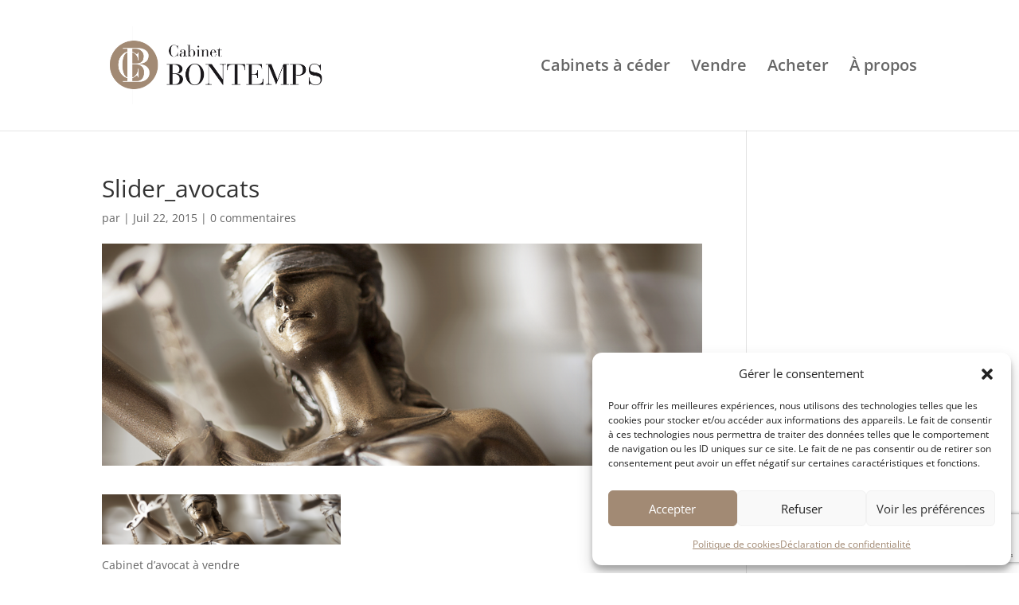

--- FILE ---
content_type: text/html; charset=utf-8
request_url: https://www.google.com/recaptcha/api2/anchor?ar=1&k=6LdzaYcUAAAAAPRNsMkbpCktyYZdSz_2JajaHi2n&co=aHR0cHM6Ly9jYWJpbmV0ZGF2b2NhdGF2ZW5kcmUuY29tOjQ0Mw..&hl=en&v=PoyoqOPhxBO7pBk68S4YbpHZ&size=invisible&anchor-ms=20000&execute-ms=30000&cb=y1lyiw25jfxx
body_size: 48664
content:
<!DOCTYPE HTML><html dir="ltr" lang="en"><head><meta http-equiv="Content-Type" content="text/html; charset=UTF-8">
<meta http-equiv="X-UA-Compatible" content="IE=edge">
<title>reCAPTCHA</title>
<style type="text/css">
/* cyrillic-ext */
@font-face {
  font-family: 'Roboto';
  font-style: normal;
  font-weight: 400;
  font-stretch: 100%;
  src: url(//fonts.gstatic.com/s/roboto/v48/KFO7CnqEu92Fr1ME7kSn66aGLdTylUAMa3GUBHMdazTgWw.woff2) format('woff2');
  unicode-range: U+0460-052F, U+1C80-1C8A, U+20B4, U+2DE0-2DFF, U+A640-A69F, U+FE2E-FE2F;
}
/* cyrillic */
@font-face {
  font-family: 'Roboto';
  font-style: normal;
  font-weight: 400;
  font-stretch: 100%;
  src: url(//fonts.gstatic.com/s/roboto/v48/KFO7CnqEu92Fr1ME7kSn66aGLdTylUAMa3iUBHMdazTgWw.woff2) format('woff2');
  unicode-range: U+0301, U+0400-045F, U+0490-0491, U+04B0-04B1, U+2116;
}
/* greek-ext */
@font-face {
  font-family: 'Roboto';
  font-style: normal;
  font-weight: 400;
  font-stretch: 100%;
  src: url(//fonts.gstatic.com/s/roboto/v48/KFO7CnqEu92Fr1ME7kSn66aGLdTylUAMa3CUBHMdazTgWw.woff2) format('woff2');
  unicode-range: U+1F00-1FFF;
}
/* greek */
@font-face {
  font-family: 'Roboto';
  font-style: normal;
  font-weight: 400;
  font-stretch: 100%;
  src: url(//fonts.gstatic.com/s/roboto/v48/KFO7CnqEu92Fr1ME7kSn66aGLdTylUAMa3-UBHMdazTgWw.woff2) format('woff2');
  unicode-range: U+0370-0377, U+037A-037F, U+0384-038A, U+038C, U+038E-03A1, U+03A3-03FF;
}
/* math */
@font-face {
  font-family: 'Roboto';
  font-style: normal;
  font-weight: 400;
  font-stretch: 100%;
  src: url(//fonts.gstatic.com/s/roboto/v48/KFO7CnqEu92Fr1ME7kSn66aGLdTylUAMawCUBHMdazTgWw.woff2) format('woff2');
  unicode-range: U+0302-0303, U+0305, U+0307-0308, U+0310, U+0312, U+0315, U+031A, U+0326-0327, U+032C, U+032F-0330, U+0332-0333, U+0338, U+033A, U+0346, U+034D, U+0391-03A1, U+03A3-03A9, U+03B1-03C9, U+03D1, U+03D5-03D6, U+03F0-03F1, U+03F4-03F5, U+2016-2017, U+2034-2038, U+203C, U+2040, U+2043, U+2047, U+2050, U+2057, U+205F, U+2070-2071, U+2074-208E, U+2090-209C, U+20D0-20DC, U+20E1, U+20E5-20EF, U+2100-2112, U+2114-2115, U+2117-2121, U+2123-214F, U+2190, U+2192, U+2194-21AE, U+21B0-21E5, U+21F1-21F2, U+21F4-2211, U+2213-2214, U+2216-22FF, U+2308-230B, U+2310, U+2319, U+231C-2321, U+2336-237A, U+237C, U+2395, U+239B-23B7, U+23D0, U+23DC-23E1, U+2474-2475, U+25AF, U+25B3, U+25B7, U+25BD, U+25C1, U+25CA, U+25CC, U+25FB, U+266D-266F, U+27C0-27FF, U+2900-2AFF, U+2B0E-2B11, U+2B30-2B4C, U+2BFE, U+3030, U+FF5B, U+FF5D, U+1D400-1D7FF, U+1EE00-1EEFF;
}
/* symbols */
@font-face {
  font-family: 'Roboto';
  font-style: normal;
  font-weight: 400;
  font-stretch: 100%;
  src: url(//fonts.gstatic.com/s/roboto/v48/KFO7CnqEu92Fr1ME7kSn66aGLdTylUAMaxKUBHMdazTgWw.woff2) format('woff2');
  unicode-range: U+0001-000C, U+000E-001F, U+007F-009F, U+20DD-20E0, U+20E2-20E4, U+2150-218F, U+2190, U+2192, U+2194-2199, U+21AF, U+21E6-21F0, U+21F3, U+2218-2219, U+2299, U+22C4-22C6, U+2300-243F, U+2440-244A, U+2460-24FF, U+25A0-27BF, U+2800-28FF, U+2921-2922, U+2981, U+29BF, U+29EB, U+2B00-2BFF, U+4DC0-4DFF, U+FFF9-FFFB, U+10140-1018E, U+10190-1019C, U+101A0, U+101D0-101FD, U+102E0-102FB, U+10E60-10E7E, U+1D2C0-1D2D3, U+1D2E0-1D37F, U+1F000-1F0FF, U+1F100-1F1AD, U+1F1E6-1F1FF, U+1F30D-1F30F, U+1F315, U+1F31C, U+1F31E, U+1F320-1F32C, U+1F336, U+1F378, U+1F37D, U+1F382, U+1F393-1F39F, U+1F3A7-1F3A8, U+1F3AC-1F3AF, U+1F3C2, U+1F3C4-1F3C6, U+1F3CA-1F3CE, U+1F3D4-1F3E0, U+1F3ED, U+1F3F1-1F3F3, U+1F3F5-1F3F7, U+1F408, U+1F415, U+1F41F, U+1F426, U+1F43F, U+1F441-1F442, U+1F444, U+1F446-1F449, U+1F44C-1F44E, U+1F453, U+1F46A, U+1F47D, U+1F4A3, U+1F4B0, U+1F4B3, U+1F4B9, U+1F4BB, U+1F4BF, U+1F4C8-1F4CB, U+1F4D6, U+1F4DA, U+1F4DF, U+1F4E3-1F4E6, U+1F4EA-1F4ED, U+1F4F7, U+1F4F9-1F4FB, U+1F4FD-1F4FE, U+1F503, U+1F507-1F50B, U+1F50D, U+1F512-1F513, U+1F53E-1F54A, U+1F54F-1F5FA, U+1F610, U+1F650-1F67F, U+1F687, U+1F68D, U+1F691, U+1F694, U+1F698, U+1F6AD, U+1F6B2, U+1F6B9-1F6BA, U+1F6BC, U+1F6C6-1F6CF, U+1F6D3-1F6D7, U+1F6E0-1F6EA, U+1F6F0-1F6F3, U+1F6F7-1F6FC, U+1F700-1F7FF, U+1F800-1F80B, U+1F810-1F847, U+1F850-1F859, U+1F860-1F887, U+1F890-1F8AD, U+1F8B0-1F8BB, U+1F8C0-1F8C1, U+1F900-1F90B, U+1F93B, U+1F946, U+1F984, U+1F996, U+1F9E9, U+1FA00-1FA6F, U+1FA70-1FA7C, U+1FA80-1FA89, U+1FA8F-1FAC6, U+1FACE-1FADC, U+1FADF-1FAE9, U+1FAF0-1FAF8, U+1FB00-1FBFF;
}
/* vietnamese */
@font-face {
  font-family: 'Roboto';
  font-style: normal;
  font-weight: 400;
  font-stretch: 100%;
  src: url(//fonts.gstatic.com/s/roboto/v48/KFO7CnqEu92Fr1ME7kSn66aGLdTylUAMa3OUBHMdazTgWw.woff2) format('woff2');
  unicode-range: U+0102-0103, U+0110-0111, U+0128-0129, U+0168-0169, U+01A0-01A1, U+01AF-01B0, U+0300-0301, U+0303-0304, U+0308-0309, U+0323, U+0329, U+1EA0-1EF9, U+20AB;
}
/* latin-ext */
@font-face {
  font-family: 'Roboto';
  font-style: normal;
  font-weight: 400;
  font-stretch: 100%;
  src: url(//fonts.gstatic.com/s/roboto/v48/KFO7CnqEu92Fr1ME7kSn66aGLdTylUAMa3KUBHMdazTgWw.woff2) format('woff2');
  unicode-range: U+0100-02BA, U+02BD-02C5, U+02C7-02CC, U+02CE-02D7, U+02DD-02FF, U+0304, U+0308, U+0329, U+1D00-1DBF, U+1E00-1E9F, U+1EF2-1EFF, U+2020, U+20A0-20AB, U+20AD-20C0, U+2113, U+2C60-2C7F, U+A720-A7FF;
}
/* latin */
@font-face {
  font-family: 'Roboto';
  font-style: normal;
  font-weight: 400;
  font-stretch: 100%;
  src: url(//fonts.gstatic.com/s/roboto/v48/KFO7CnqEu92Fr1ME7kSn66aGLdTylUAMa3yUBHMdazQ.woff2) format('woff2');
  unicode-range: U+0000-00FF, U+0131, U+0152-0153, U+02BB-02BC, U+02C6, U+02DA, U+02DC, U+0304, U+0308, U+0329, U+2000-206F, U+20AC, U+2122, U+2191, U+2193, U+2212, U+2215, U+FEFF, U+FFFD;
}
/* cyrillic-ext */
@font-face {
  font-family: 'Roboto';
  font-style: normal;
  font-weight: 500;
  font-stretch: 100%;
  src: url(//fonts.gstatic.com/s/roboto/v48/KFO7CnqEu92Fr1ME7kSn66aGLdTylUAMa3GUBHMdazTgWw.woff2) format('woff2');
  unicode-range: U+0460-052F, U+1C80-1C8A, U+20B4, U+2DE0-2DFF, U+A640-A69F, U+FE2E-FE2F;
}
/* cyrillic */
@font-face {
  font-family: 'Roboto';
  font-style: normal;
  font-weight: 500;
  font-stretch: 100%;
  src: url(//fonts.gstatic.com/s/roboto/v48/KFO7CnqEu92Fr1ME7kSn66aGLdTylUAMa3iUBHMdazTgWw.woff2) format('woff2');
  unicode-range: U+0301, U+0400-045F, U+0490-0491, U+04B0-04B1, U+2116;
}
/* greek-ext */
@font-face {
  font-family: 'Roboto';
  font-style: normal;
  font-weight: 500;
  font-stretch: 100%;
  src: url(//fonts.gstatic.com/s/roboto/v48/KFO7CnqEu92Fr1ME7kSn66aGLdTylUAMa3CUBHMdazTgWw.woff2) format('woff2');
  unicode-range: U+1F00-1FFF;
}
/* greek */
@font-face {
  font-family: 'Roboto';
  font-style: normal;
  font-weight: 500;
  font-stretch: 100%;
  src: url(//fonts.gstatic.com/s/roboto/v48/KFO7CnqEu92Fr1ME7kSn66aGLdTylUAMa3-UBHMdazTgWw.woff2) format('woff2');
  unicode-range: U+0370-0377, U+037A-037F, U+0384-038A, U+038C, U+038E-03A1, U+03A3-03FF;
}
/* math */
@font-face {
  font-family: 'Roboto';
  font-style: normal;
  font-weight: 500;
  font-stretch: 100%;
  src: url(//fonts.gstatic.com/s/roboto/v48/KFO7CnqEu92Fr1ME7kSn66aGLdTylUAMawCUBHMdazTgWw.woff2) format('woff2');
  unicode-range: U+0302-0303, U+0305, U+0307-0308, U+0310, U+0312, U+0315, U+031A, U+0326-0327, U+032C, U+032F-0330, U+0332-0333, U+0338, U+033A, U+0346, U+034D, U+0391-03A1, U+03A3-03A9, U+03B1-03C9, U+03D1, U+03D5-03D6, U+03F0-03F1, U+03F4-03F5, U+2016-2017, U+2034-2038, U+203C, U+2040, U+2043, U+2047, U+2050, U+2057, U+205F, U+2070-2071, U+2074-208E, U+2090-209C, U+20D0-20DC, U+20E1, U+20E5-20EF, U+2100-2112, U+2114-2115, U+2117-2121, U+2123-214F, U+2190, U+2192, U+2194-21AE, U+21B0-21E5, U+21F1-21F2, U+21F4-2211, U+2213-2214, U+2216-22FF, U+2308-230B, U+2310, U+2319, U+231C-2321, U+2336-237A, U+237C, U+2395, U+239B-23B7, U+23D0, U+23DC-23E1, U+2474-2475, U+25AF, U+25B3, U+25B7, U+25BD, U+25C1, U+25CA, U+25CC, U+25FB, U+266D-266F, U+27C0-27FF, U+2900-2AFF, U+2B0E-2B11, U+2B30-2B4C, U+2BFE, U+3030, U+FF5B, U+FF5D, U+1D400-1D7FF, U+1EE00-1EEFF;
}
/* symbols */
@font-face {
  font-family: 'Roboto';
  font-style: normal;
  font-weight: 500;
  font-stretch: 100%;
  src: url(//fonts.gstatic.com/s/roboto/v48/KFO7CnqEu92Fr1ME7kSn66aGLdTylUAMaxKUBHMdazTgWw.woff2) format('woff2');
  unicode-range: U+0001-000C, U+000E-001F, U+007F-009F, U+20DD-20E0, U+20E2-20E4, U+2150-218F, U+2190, U+2192, U+2194-2199, U+21AF, U+21E6-21F0, U+21F3, U+2218-2219, U+2299, U+22C4-22C6, U+2300-243F, U+2440-244A, U+2460-24FF, U+25A0-27BF, U+2800-28FF, U+2921-2922, U+2981, U+29BF, U+29EB, U+2B00-2BFF, U+4DC0-4DFF, U+FFF9-FFFB, U+10140-1018E, U+10190-1019C, U+101A0, U+101D0-101FD, U+102E0-102FB, U+10E60-10E7E, U+1D2C0-1D2D3, U+1D2E0-1D37F, U+1F000-1F0FF, U+1F100-1F1AD, U+1F1E6-1F1FF, U+1F30D-1F30F, U+1F315, U+1F31C, U+1F31E, U+1F320-1F32C, U+1F336, U+1F378, U+1F37D, U+1F382, U+1F393-1F39F, U+1F3A7-1F3A8, U+1F3AC-1F3AF, U+1F3C2, U+1F3C4-1F3C6, U+1F3CA-1F3CE, U+1F3D4-1F3E0, U+1F3ED, U+1F3F1-1F3F3, U+1F3F5-1F3F7, U+1F408, U+1F415, U+1F41F, U+1F426, U+1F43F, U+1F441-1F442, U+1F444, U+1F446-1F449, U+1F44C-1F44E, U+1F453, U+1F46A, U+1F47D, U+1F4A3, U+1F4B0, U+1F4B3, U+1F4B9, U+1F4BB, U+1F4BF, U+1F4C8-1F4CB, U+1F4D6, U+1F4DA, U+1F4DF, U+1F4E3-1F4E6, U+1F4EA-1F4ED, U+1F4F7, U+1F4F9-1F4FB, U+1F4FD-1F4FE, U+1F503, U+1F507-1F50B, U+1F50D, U+1F512-1F513, U+1F53E-1F54A, U+1F54F-1F5FA, U+1F610, U+1F650-1F67F, U+1F687, U+1F68D, U+1F691, U+1F694, U+1F698, U+1F6AD, U+1F6B2, U+1F6B9-1F6BA, U+1F6BC, U+1F6C6-1F6CF, U+1F6D3-1F6D7, U+1F6E0-1F6EA, U+1F6F0-1F6F3, U+1F6F7-1F6FC, U+1F700-1F7FF, U+1F800-1F80B, U+1F810-1F847, U+1F850-1F859, U+1F860-1F887, U+1F890-1F8AD, U+1F8B0-1F8BB, U+1F8C0-1F8C1, U+1F900-1F90B, U+1F93B, U+1F946, U+1F984, U+1F996, U+1F9E9, U+1FA00-1FA6F, U+1FA70-1FA7C, U+1FA80-1FA89, U+1FA8F-1FAC6, U+1FACE-1FADC, U+1FADF-1FAE9, U+1FAF0-1FAF8, U+1FB00-1FBFF;
}
/* vietnamese */
@font-face {
  font-family: 'Roboto';
  font-style: normal;
  font-weight: 500;
  font-stretch: 100%;
  src: url(//fonts.gstatic.com/s/roboto/v48/KFO7CnqEu92Fr1ME7kSn66aGLdTylUAMa3OUBHMdazTgWw.woff2) format('woff2');
  unicode-range: U+0102-0103, U+0110-0111, U+0128-0129, U+0168-0169, U+01A0-01A1, U+01AF-01B0, U+0300-0301, U+0303-0304, U+0308-0309, U+0323, U+0329, U+1EA0-1EF9, U+20AB;
}
/* latin-ext */
@font-face {
  font-family: 'Roboto';
  font-style: normal;
  font-weight: 500;
  font-stretch: 100%;
  src: url(//fonts.gstatic.com/s/roboto/v48/KFO7CnqEu92Fr1ME7kSn66aGLdTylUAMa3KUBHMdazTgWw.woff2) format('woff2');
  unicode-range: U+0100-02BA, U+02BD-02C5, U+02C7-02CC, U+02CE-02D7, U+02DD-02FF, U+0304, U+0308, U+0329, U+1D00-1DBF, U+1E00-1E9F, U+1EF2-1EFF, U+2020, U+20A0-20AB, U+20AD-20C0, U+2113, U+2C60-2C7F, U+A720-A7FF;
}
/* latin */
@font-face {
  font-family: 'Roboto';
  font-style: normal;
  font-weight: 500;
  font-stretch: 100%;
  src: url(//fonts.gstatic.com/s/roboto/v48/KFO7CnqEu92Fr1ME7kSn66aGLdTylUAMa3yUBHMdazQ.woff2) format('woff2');
  unicode-range: U+0000-00FF, U+0131, U+0152-0153, U+02BB-02BC, U+02C6, U+02DA, U+02DC, U+0304, U+0308, U+0329, U+2000-206F, U+20AC, U+2122, U+2191, U+2193, U+2212, U+2215, U+FEFF, U+FFFD;
}
/* cyrillic-ext */
@font-face {
  font-family: 'Roboto';
  font-style: normal;
  font-weight: 900;
  font-stretch: 100%;
  src: url(//fonts.gstatic.com/s/roboto/v48/KFO7CnqEu92Fr1ME7kSn66aGLdTylUAMa3GUBHMdazTgWw.woff2) format('woff2');
  unicode-range: U+0460-052F, U+1C80-1C8A, U+20B4, U+2DE0-2DFF, U+A640-A69F, U+FE2E-FE2F;
}
/* cyrillic */
@font-face {
  font-family: 'Roboto';
  font-style: normal;
  font-weight: 900;
  font-stretch: 100%;
  src: url(//fonts.gstatic.com/s/roboto/v48/KFO7CnqEu92Fr1ME7kSn66aGLdTylUAMa3iUBHMdazTgWw.woff2) format('woff2');
  unicode-range: U+0301, U+0400-045F, U+0490-0491, U+04B0-04B1, U+2116;
}
/* greek-ext */
@font-face {
  font-family: 'Roboto';
  font-style: normal;
  font-weight: 900;
  font-stretch: 100%;
  src: url(//fonts.gstatic.com/s/roboto/v48/KFO7CnqEu92Fr1ME7kSn66aGLdTylUAMa3CUBHMdazTgWw.woff2) format('woff2');
  unicode-range: U+1F00-1FFF;
}
/* greek */
@font-face {
  font-family: 'Roboto';
  font-style: normal;
  font-weight: 900;
  font-stretch: 100%;
  src: url(//fonts.gstatic.com/s/roboto/v48/KFO7CnqEu92Fr1ME7kSn66aGLdTylUAMa3-UBHMdazTgWw.woff2) format('woff2');
  unicode-range: U+0370-0377, U+037A-037F, U+0384-038A, U+038C, U+038E-03A1, U+03A3-03FF;
}
/* math */
@font-face {
  font-family: 'Roboto';
  font-style: normal;
  font-weight: 900;
  font-stretch: 100%;
  src: url(//fonts.gstatic.com/s/roboto/v48/KFO7CnqEu92Fr1ME7kSn66aGLdTylUAMawCUBHMdazTgWw.woff2) format('woff2');
  unicode-range: U+0302-0303, U+0305, U+0307-0308, U+0310, U+0312, U+0315, U+031A, U+0326-0327, U+032C, U+032F-0330, U+0332-0333, U+0338, U+033A, U+0346, U+034D, U+0391-03A1, U+03A3-03A9, U+03B1-03C9, U+03D1, U+03D5-03D6, U+03F0-03F1, U+03F4-03F5, U+2016-2017, U+2034-2038, U+203C, U+2040, U+2043, U+2047, U+2050, U+2057, U+205F, U+2070-2071, U+2074-208E, U+2090-209C, U+20D0-20DC, U+20E1, U+20E5-20EF, U+2100-2112, U+2114-2115, U+2117-2121, U+2123-214F, U+2190, U+2192, U+2194-21AE, U+21B0-21E5, U+21F1-21F2, U+21F4-2211, U+2213-2214, U+2216-22FF, U+2308-230B, U+2310, U+2319, U+231C-2321, U+2336-237A, U+237C, U+2395, U+239B-23B7, U+23D0, U+23DC-23E1, U+2474-2475, U+25AF, U+25B3, U+25B7, U+25BD, U+25C1, U+25CA, U+25CC, U+25FB, U+266D-266F, U+27C0-27FF, U+2900-2AFF, U+2B0E-2B11, U+2B30-2B4C, U+2BFE, U+3030, U+FF5B, U+FF5D, U+1D400-1D7FF, U+1EE00-1EEFF;
}
/* symbols */
@font-face {
  font-family: 'Roboto';
  font-style: normal;
  font-weight: 900;
  font-stretch: 100%;
  src: url(//fonts.gstatic.com/s/roboto/v48/KFO7CnqEu92Fr1ME7kSn66aGLdTylUAMaxKUBHMdazTgWw.woff2) format('woff2');
  unicode-range: U+0001-000C, U+000E-001F, U+007F-009F, U+20DD-20E0, U+20E2-20E4, U+2150-218F, U+2190, U+2192, U+2194-2199, U+21AF, U+21E6-21F0, U+21F3, U+2218-2219, U+2299, U+22C4-22C6, U+2300-243F, U+2440-244A, U+2460-24FF, U+25A0-27BF, U+2800-28FF, U+2921-2922, U+2981, U+29BF, U+29EB, U+2B00-2BFF, U+4DC0-4DFF, U+FFF9-FFFB, U+10140-1018E, U+10190-1019C, U+101A0, U+101D0-101FD, U+102E0-102FB, U+10E60-10E7E, U+1D2C0-1D2D3, U+1D2E0-1D37F, U+1F000-1F0FF, U+1F100-1F1AD, U+1F1E6-1F1FF, U+1F30D-1F30F, U+1F315, U+1F31C, U+1F31E, U+1F320-1F32C, U+1F336, U+1F378, U+1F37D, U+1F382, U+1F393-1F39F, U+1F3A7-1F3A8, U+1F3AC-1F3AF, U+1F3C2, U+1F3C4-1F3C6, U+1F3CA-1F3CE, U+1F3D4-1F3E0, U+1F3ED, U+1F3F1-1F3F3, U+1F3F5-1F3F7, U+1F408, U+1F415, U+1F41F, U+1F426, U+1F43F, U+1F441-1F442, U+1F444, U+1F446-1F449, U+1F44C-1F44E, U+1F453, U+1F46A, U+1F47D, U+1F4A3, U+1F4B0, U+1F4B3, U+1F4B9, U+1F4BB, U+1F4BF, U+1F4C8-1F4CB, U+1F4D6, U+1F4DA, U+1F4DF, U+1F4E3-1F4E6, U+1F4EA-1F4ED, U+1F4F7, U+1F4F9-1F4FB, U+1F4FD-1F4FE, U+1F503, U+1F507-1F50B, U+1F50D, U+1F512-1F513, U+1F53E-1F54A, U+1F54F-1F5FA, U+1F610, U+1F650-1F67F, U+1F687, U+1F68D, U+1F691, U+1F694, U+1F698, U+1F6AD, U+1F6B2, U+1F6B9-1F6BA, U+1F6BC, U+1F6C6-1F6CF, U+1F6D3-1F6D7, U+1F6E0-1F6EA, U+1F6F0-1F6F3, U+1F6F7-1F6FC, U+1F700-1F7FF, U+1F800-1F80B, U+1F810-1F847, U+1F850-1F859, U+1F860-1F887, U+1F890-1F8AD, U+1F8B0-1F8BB, U+1F8C0-1F8C1, U+1F900-1F90B, U+1F93B, U+1F946, U+1F984, U+1F996, U+1F9E9, U+1FA00-1FA6F, U+1FA70-1FA7C, U+1FA80-1FA89, U+1FA8F-1FAC6, U+1FACE-1FADC, U+1FADF-1FAE9, U+1FAF0-1FAF8, U+1FB00-1FBFF;
}
/* vietnamese */
@font-face {
  font-family: 'Roboto';
  font-style: normal;
  font-weight: 900;
  font-stretch: 100%;
  src: url(//fonts.gstatic.com/s/roboto/v48/KFO7CnqEu92Fr1ME7kSn66aGLdTylUAMa3OUBHMdazTgWw.woff2) format('woff2');
  unicode-range: U+0102-0103, U+0110-0111, U+0128-0129, U+0168-0169, U+01A0-01A1, U+01AF-01B0, U+0300-0301, U+0303-0304, U+0308-0309, U+0323, U+0329, U+1EA0-1EF9, U+20AB;
}
/* latin-ext */
@font-face {
  font-family: 'Roboto';
  font-style: normal;
  font-weight: 900;
  font-stretch: 100%;
  src: url(//fonts.gstatic.com/s/roboto/v48/KFO7CnqEu92Fr1ME7kSn66aGLdTylUAMa3KUBHMdazTgWw.woff2) format('woff2');
  unicode-range: U+0100-02BA, U+02BD-02C5, U+02C7-02CC, U+02CE-02D7, U+02DD-02FF, U+0304, U+0308, U+0329, U+1D00-1DBF, U+1E00-1E9F, U+1EF2-1EFF, U+2020, U+20A0-20AB, U+20AD-20C0, U+2113, U+2C60-2C7F, U+A720-A7FF;
}
/* latin */
@font-face {
  font-family: 'Roboto';
  font-style: normal;
  font-weight: 900;
  font-stretch: 100%;
  src: url(//fonts.gstatic.com/s/roboto/v48/KFO7CnqEu92Fr1ME7kSn66aGLdTylUAMa3yUBHMdazQ.woff2) format('woff2');
  unicode-range: U+0000-00FF, U+0131, U+0152-0153, U+02BB-02BC, U+02C6, U+02DA, U+02DC, U+0304, U+0308, U+0329, U+2000-206F, U+20AC, U+2122, U+2191, U+2193, U+2212, U+2215, U+FEFF, U+FFFD;
}

</style>
<link rel="stylesheet" type="text/css" href="https://www.gstatic.com/recaptcha/releases/PoyoqOPhxBO7pBk68S4YbpHZ/styles__ltr.css">
<script nonce="ConfS_uSKlo1X1fvu0X40w" type="text/javascript">window['__recaptcha_api'] = 'https://www.google.com/recaptcha/api2/';</script>
<script type="text/javascript" src="https://www.gstatic.com/recaptcha/releases/PoyoqOPhxBO7pBk68S4YbpHZ/recaptcha__en.js" nonce="ConfS_uSKlo1X1fvu0X40w">
      
    </script></head>
<body><div id="rc-anchor-alert" class="rc-anchor-alert"></div>
<input type="hidden" id="recaptcha-token" value="[base64]">
<script type="text/javascript" nonce="ConfS_uSKlo1X1fvu0X40w">
      recaptcha.anchor.Main.init("[\x22ainput\x22,[\x22bgdata\x22,\x22\x22,\[base64]/[base64]/MjU1Ong/[base64]/[base64]/[base64]/[base64]/[base64]/[base64]/[base64]/[base64]/[base64]/[base64]/[base64]/[base64]/[base64]/[base64]/[base64]\\u003d\x22,\[base64]\x22,\x22w6RPw6PCllonOyQSHk41IXHCg8OdwoxPSmbDs8OhLg7CuW5WwqHDvcKAwp7DhcK9bAJyLyVqP1s8dFjDk8OmPgQ9wqHDgQXDjcOeCXBzw5QXwptXwqHCscKAw5ZZf1RvB8OHaSAmw40LRcKXPhfCj8Opw4VEwp/Dh8OxZcKywp3Ct0LCiUtVwoLDmcODw5vDoGjDqsOjwpHChMONF8K0AMKfccKPwrDDvMOJF8Ktw6fCm8OewqokWhbDjELDoE9iw6R3AsOpwopkJcOkw6k3YMK5IsO4wr8lw454VCrCrsKqSg3DnB7CsRXCscKoIsOiwrAKwq/DjBJUMjcBw5FLwogadMKkRlnDsxRTUXPDvMKTwpR+UMKGaMKnwpAyXsOkw71lFWITwrvDvcKcNG7DosOewovDpcK2TyVfw7h/[base64]/[base64]/[base64]/cSBhKsKXJUc7QRpxGQ7CoD3Ds0Rqw4fDviUkMMOPw7QBwrDCmSHDnQHDrcKmw65OA3YDdcO+Sx7CqsO9LBnDtsOzw6pkw6sCC8Oww7lIesOJRABFTMOwwovDuAluw5/ClBfCuTzCu07Dr8OVwpBMw6LCizPCsQFsw5MOwrrDv8OuwrMGQ2/DlcOAZiNYUFd1wpxWInvDpsOqc8KkBVxQwpd4wpFEA8K7c8OKw6HDj8KKw4nDsSM/bsKsNVPCtkduNiUJwrhUQio1WcKSPVtsZ2NkYEhJTiofN8ODGgttwo3DgXzDksKVw4lTw6LDpBXDjX1xVMKMw6bDhlEzEcKSG0XCosOLwqAjw5jCkEUTw5bDk8O8wrLDosOpCMKswrDDsGVGKcOuwr5Gwr8DwoRNBVMKBHwDN8KkwqnCtcKQJsOcwpvCj0Vhw4/Cumo7w6xYw6whw74KTcOTcMKxwoQLW8OywpsoGRJ8wpoELltVw7QXCsOhwrfDl0zDiMOWwpHCkArCngnCo8OGfcOmSMKmwp4Ow7IQPMKTwoIGH8KAwocew7XDnhfDhUhcQjzDpgIXCMKbwozDjcOoUm3Cr25vwqQLw6YBwqjCuS0keV/DhMOlwqItwqXDscKEw7l6cXtxw5PDqsOsworDusK3wqYLZsKOw5nDt8KIQsO7J8KcNhpNOsOXw4/[base64]/[base64]/Cs8KXwpFTwpfCiMOfdBTCjiLCisK1O8OYw6zCv0bCv8OOA8OLNcO2SV5rw4gZaMKoOMOPAcK5w5zDtg/DicK7w7AYCMOCG27DkGxUwpkTZ8K0OxZWScOowqpYcVnCp2/[base64]/w4RfYMOlTGzCr2YRbcOawrLDvHnDmcKkFAAJHBvCoRVMwpcxUsKzw7TDnjRpwpI4wp7DkAzCllbCo2bDjsKOwoFcF8O0GMO5w44twp3DuyvDjcK6w6PDmcOkJ8KaWsOKHTFpwr/[base64]/CmMOrw4I6wpbCvcKRC8KRwp3CkMKawpdUaMKLw6XDpB/DlGTDkTrDhDfDrcOpE8Kzw5XDnsONwoHDucORw4/DgTDCvsOGBcOxbVzCvcO2LsK6w6QvLWIJKcOQX8KYcjRDVWDDgcOcwqPCqcOpw5YUw75YMXTDuGTDumDDlsOvw4LDv3sMw5tDZiY5w5/DrSvCtAdEC3rDkzhOw7PDsALCosO8woLDpizCmsOKw4F/wogGwpBLwqvDj8O/[base64]/CpgrDhhtBw7LCig7Dm1k4JcKxwr/DlmXDhHsBw5PDoMOfFCPCksOUX8O4D386TTXDgChgwoYHwp7DsV3DtGwLw6bDrcKwTcKZKMK1w5nDo8K8w6tWJsONCMOtIS/CnSjDth4/CjvDs8O8woc/LCpewr/DgkkaRQXCoVMBF8K1Blpaw4HCpw7CoFcFw6p2wpV6BDTDmsKzNlVPKyFaw5rDhTZxwrfDtMKVW2PCi8K6w6nDn2/ClXvDlcKkwoLCg8KNw4syMcKnw4/CixnDoV3DsSLCtCZyw4pgw5LDvz/DtzAAIcKrZ8KJwoFGw4htEVjCqRZjwrJ/AMK4EA5Hw6Z4w7FVwolBw47DqcOcw77Dg8KWwokJw5VIw6rDg8KfWyDChcOrOcOyw6tKRcKaXDg2w6Zpw53CiMK9CyxNwoYQw7HCgWRhw6dRPilsDsKIIhnCpMK+wrjCsXzDmRciSjwfGcKEE8OgwpXDi3trblvDrcOuDMOsXx9KChgtwq/[base64]/DuGLCr8KdwqTClsKuJcOUwpbDh8KGXmvDoTHDkSvDgMKLBsKewrXCucKMwrXDosKXOxd1woBHwp3Dn3d5wpTCusOIw4sYwqUXwq7CnsKFIz7DrlLDvMOfwoIpw6omXsKPw4PCs37Ds8OfwqHDjMO6ZD/[base64]/Cv1cUw7l6w7TDqMKEwpF1ZcK/w5Iuw4F/KB5Uw4NCCkcxw4DDhg/Do8OENMOFP8OsBUsVZBZNwqHCj8OqwqZIDMO0wqARw5IOw6PCiMKJCm1Fc1jCncOrwoTCkGTDjMOqUcKvIsOKWALCj8K2YMORQ8Kubz/Dpj4OXFjCicOkO8K8w67DmMKbE8Omw5BKw44EwrvDgSxSeh/Di0TCmBhBPsOUecKLUcO6F8KeK8K4wpIMwpvCiHTClMKNaMOzwpDCi0nCtMOmw5YufHUAw5xvwrnClxnCizzDmDZrVMODAMO0w5NfBsKqwqBgTEDDtGx3wpfCtCfDi25MShTDgMOgE8O6Y8OQw5sfw7pZZ8ODaHxxwqjDmcO9w4/CgsKHFWgIJ8K4fcKBwrjDsMOAPcOzZ8KNwoBNP8OuacOVVcOUPsKTRsOJwq7CizVPwpJUdcKSUXkBMcKFwp7DrSHCrzFFw5nClmbCsMKWw7bDoHLCvsOmwrjDjsKPO8OFGTLDvcORMcKPXEAQBjAtfDvDjlF9wqfCl0/DjlHCjcOhMcOhLmIuKTzDqcKtw5QiWAvCu8O9w6nDoMKTw4EFKsKUw4BtUcKwacOHYsKowr3DrsKKFynCu2JuTmURwoF8csO3cHtUZsKYw4/ClcKUwqwgIMOewp3Cl3cFw5/CpcKmw47DicK5wqxCw7zCl3fCsxPCvcKSwq/[base64]/aMOgwqrCusOVEsK0a8O6K1jDm8O4w7c1w4hvw795ecOtwox7w4nCpsOBD8KvChnDoMKow4/CmMOGbcKaWsOAw6AQw4EAF2RqwqLCj8OZw4PCqA3DosK8wqFgw7HCrXbCqCEsOcKUwrjCixp/BTDChVwzRcKGHsKaWsK/D0/CpxVIw7PDvsOeMmrDvHE/esKyecOGwp9Af2HCryVywoPCuwhxwpnDljIZUMKxTMK8GX7CtcOuw7zDqCbDgSkhHsK2w7PDsMOsSRTDjsKSB8O9wrM6dXLCjW0Kw6zDgGsWw654wrJUwoPCpsK/[base64]/CpjbCmsOaDsKBwqB9wqorwqsDLcOJw7bColcIMcOubDTCl0HDtcO9bT3DrxlZV2JrWcONDBgZwqsAwr7DrHhvw6bDoMKSw6TCqzIaBMK1w4/CicODwpwEw7ojETgANx7CrEPDnx7DoVjDrcOHQsO/w5XCqHHCoXoZwo5pA8KSb3fCq8KBw7jCscKyL8KAXR1wwqh1wpEkw6M0wrIAVsKwAgImaB17e8KODlbCkcOMw6FAwrvDkThkw4czw70MwplIDFZCfm8dLsOyXj3CvWvDj8KaXDBTwpfDmcK/w6FBwrPClmUaV00Zw4vCkMKGPsOmN8KWw4ZfUQvChlfCg3RVwoMpbcKMw5PCrcKGBcKWGXLDt8OSGsONOMK3M3fCncOJwr3CqRjDvyd3wqgNOcOpwr47wrLCm8OpLEXCscOnwp8BLBdUw7dnSxJTw5o4QMOxwqjDsMO/S08JFCzCgMKuw4fDlirCncOAScKJCnDDq8KsI0zCqwRmYDBVWsKMwr/DocO+wpvDlAo3L8KHJlrCl0gCwqlXwqbCtMK6BAw2FMK0ZMKwVS3DvHfDjcOZOihQdgJpwqzDtx/DvXzDqEvDn8ODOcO+DcK4wo7DvMKqPCY1worCncOJSn9ww4/CncOdwofCqMKxVsKnHQcLw6Enw7RmwqXCg8KMwoQHBl7CgsKgw5kkTiM/wr42C8KuO1TConoCWnArwrJNacOPHsKzw5IxwoZvV8KhTB1YwrJlwojDncKzXW0lw43Ch8O3w7rDucOeGUfDl1YKw7vDkjQrYcOwM1IGbUbCng/Ciwd8wo41JUM3wrR3UsO2Vz44wobDvi7DncKcw4JmwpLDscOfwr/DriAaKMK1w43ChcKMWsKRcy3CphDDkkzDtMO4d8Kkw4ZHwrTDogcLwrZvwoHComYAw5TDokXDtsOKwr3DhcKZFcKKXU5+w4XDoRJnMsK4wpQywpx1w65zOzcBUMKdw7h6IA9Yw5oZw7DDjy1uYMOzJjEGBS/CjX/DmRVhwpVHw4DDjcOqBMKmVHBfc8O/DcOswqcawpJiGUPDtgxXBMKyV0vCrDbDucOJwrZrQsKrVsO6woZKwolVw6vDoCxgw5cnwrZsTcOhMFQvw43Dj8KyIA/Cj8Obw69swpB+wqcAV3/DkGrCs1HDuFgQdgcmRcKlBcOPw7E2NkbCj8KXw6vDs8OGSwjDpg/[base64]/DrQtDwqRfa8KOP8KSfsObThJUCcOvw7TCthI8w6UyP8KhwqMzXnPClMO0wqTCrMODbcOrKlPCkQJKw6Ajw7Z+ZCPCkcKnEsOmw4QmZMOgM03CtMKjwoXCjw0Bw6V3XMKfwrNlaMKuRUF1w4EgwpXCrcOzwr1ow502w49VJ2/DuMKUw4nDgcONwq18e8OgwqbCj0Jjw4XCpcOgwoLDkAskUMKOw4kpID5EKMOkw6rDuMKzwp92Ywdvw4M7w47Cng/CnCxIf8O2w57CuAjCksKTXsO1fsOTwr5PwrRDIAMaw4LCrmXCtcOCEsObw6pYw7NkC8OAwowhwrnDiAhSPhQqaG1Kw6NPfsO0w6dBw63DhMOww5lOwoTDu2fCisKzwpjDiDvDtg49w7UsP3rDr3Jzw6nDs2/[base64]/Cj1BHQ8KVw69ww7MFAMO+GkZWFcOGbcK1wr8Mw7E0ZTptL8Kmw4fCo8OhCcKhFAnCocKVHcKawrzDgsOVw6JLwoDDqMKsw7lEMh9iwpHDssOoHnrCqsOqHsO1wrcZA8OwfUh/WRrDvcKwbcKiwrHCkcO+Qy7DkiHDlU/DtDd+asKTEMOZwrLCnMO9wqNYw7lEdjhTKsOuwpQGG8OLTBLCmcKMX1DCkh0ERnpwAFfCmMKKwo0kFwzCj8KIW2bCjRvCksKkw59mIMO/wpvCmMKrRMKNGUfDr8KswoEWwqHCp8KIw7LDvmDCmHYHwp8Jw5E9w6PDnMKXwqLDvsOBasKYMcO3w65BwrnDtMO3wrxRw6XCkRxAJ8KRKMOHbnLCuMKBFmDCusOCw5Q2w7xPw4MQAcO9b8K2w4UZw4zDi1/CjMKtwpjCosOWSBQww5MeRMKwd8KVR8KlasO+eRbCqQYQwp7DksOEw67Cq0h/ecKZeG4OcsO4w4hGwppYFU7DnglZwrhMw43ClsKJw6kjJcO1wovCgcOaEWfCpcKBw4AJw4JKwpwnPsKkwq9yw513OQzDphLCkMKjw4Ikw5waw5zCmsOlA8K/[base64]/[base64]/O8KqScKRwr/[base64]/[base64]/[base64]/CkcOzw4PDiMOiUT/Dm30jVUwMOiYUw41Zwos0w4oFwophLDjClCbChcKkwrkVw49Gw6nCpBkVwozCiH7DtsKyw5rDo1LDmRnDtcOaMSIaNMOzw6dRwo7Cl8OGwowLwpRww6YvZsOLw6jDhsK0UyfCrMOLwotow4/Dly5bwqjDlcOjCmIRZw7CsGRFT8OLdV3CocKFwqLCgHLCg8Oww5XDisKTwpQVM8KTZcKCXMOiwoLDuR9NwqRow7jComMiOsK8RcKxYB7CglM6OMK7wqbCm8OXOgtbJV/DtBjCuHDCtDlnOcOCG8OgWXDDtXHDgTHCkGbDhsOtKMOHwpLDo8KgwqNuAWHDmsOQJcKowpbCvcKSZcKRECp/[base64]/CgcKcF8OHw7V6f1Rxw6nCvcOhKcOgWyYiMsO0w4HCsD7ChlIcwpjDlcOJwr7CrMODw6jCrsK8woUGw73CjcKXAcKpworCoyVVwoQBSV/CjMKWw4PDlcK/[base64]/RTdYNwNcHsONCiDCrcORwrQpP3RlwrvCgm8ZwojDiMOcZgM4V0ROw6FkwojCvcOjw4XDlwTDl8KcVcOVwr/Ctn7DtmzDiBNgWMO7Sh/DscKwcMKZwotVwqbCnj7ClMK4wptbw5dgwobCr09+VsKCMFscwphowoIQwovCviMQTcK4wrhFwrzDmcOlw6jCqiM5Uy/Dh8KMwqEOw4TCoxRKVcOVOcKFw4J9w7AJYg7Dv8OGwqPDpTR/w6DDgWBsw4fCkEYcwoXCmlxXwo44ERzCmx/CmMKQwo3Cn8KcwpFUw5jDm8KQUFXDvcKCesKhwo1GwrErw4jCghsGwp4gwqHDmxVhw6LDlsOMwqJZZCDDpXMMwozCrljDlD7CkMOQG8OPXsKgw4zCp8KUwrHDicOZIsOKw4rDh8Kxw400w4pnXl8/F3Ane8OJWiTDo8KufMKgw7p1DxBVwrBRF8O9PMKWYsOIw5gWwoFJNMOHwp1CbcKrw7MqwoBrasKlesO/[base64]/Dt8One8KwwrQkwoRkRkYTwpTCtMOYSGxswrllw5LCtFBdw6gGRjkWw54Aw5jDp8OwEm4KdSXDmcOHwoFvfMO8wqjDjMKpKsOiUcKSOsK6N2nCt8Oqwr/[base64]/LWrCp8KQViA5w5LDj8OCwokgwpUow5XDhitTwrjDsw1Vw5nCpMOmG8KdwqEqQ8OjwrR8w6Y9w7PDjsO4w69OIcOlw6jCjsKDwoQswoXCpcO6w5vDhHfCiDU8FRrDjkFGQyh5L8OGI8KYw5obwrtSw5/DmzMmw7oOwrbDqgfCu8K0wpbDjsOtBsOxw6UOwqJPMEt8GMO+w5IVw7zDo8OZwrbCl3jDrcOgSjsfEsKECxh9diUUbkLDnxcSwqLCl0ZKIMKECsKRw63CsFTDuEoCwpYpYcOqEgpSwrNhEXbDn8K0wopLwrRbXXDDrXwEU8ONw49KLsOyGHXDr8KBwq/DqxzDncOuwoV4wqh0eMOBYMKUwo7Dn8OqYljCpMO5w4jChcOiFSfCp3bDuS93wpIUwoLCv8KvQmXDlB/Ct8OKbQXCucOJwpZ3MMOvw4shw4pYPRw8CMKYEWHDocOmw5h1worCrsKuw54YIivDnF/Cnxlxw7sZwr0eNDR0w7R4Qh3DqSY3w6LDtMKzUUxawpdCw6snwp/DvjDDnzjCh8OowqjDmMOiBT9Zd8KfwqTDgg7DlRcWY8O8P8OowpMsLsOiwpXCv8K9wrnDgcK1ERJHdhzDjmnDrMOVwqHCjT0cw5rCgsOiXXvCjMK3CsOxf8OxwqTDkmvCnCFhOjLCizQqwo3Cr3E9QcKhP8KeRkDDjmnCj205SsOZOsK/[base64]/wpYPbMOlEcOod3weYGrCuVfCrsKfbEDCpEDCuH8fDsO3w4oyw4DDjMONcHA4JHQ0Q8OTw63DtsOQwoPDrVp4w6RSYW7Cn8O9D3rDpMOZwqUVcMOMwrTCjDszXMKuKwTDnQDCoMKycBhNw7FsYmrDpzIVwpnCgTrChgR9w79/[base64]/DpWtvwoDDrMOgf8O5wqE7DgrClsOEYhhdw5nDrw7DpSROw55tFElDQl7DmG3DmsK9BhHDiMKmwp4OQ8OJwqPDmsKiw5fCgcK9wq3CjGLCg3zDusOld1nDscOEU0LDgcOWwqHCoVXDhMKKQzDCt8KXeMKFwovCjA3DtQVdwqo6LH/[base64]/CrsOSw5zCtcKjw5fCsy4ywpXDqlsJVDjCrDDCoxpUwr/CisOqH8OWwrXDkMKiw6kXR07Cij7Cv8KUwoPChzVTwpw1Q8K/w6nCnMKlw43CpsKHP8O7JMOhw5nCiMOAw5XCnRjChUglw53CtzzCl15rw7HCpBxwwrLDi0tEw4LCqmzDjDLDiMK0IsOPE8O5ScK1w71nwpbDmAvDrsORw4pUw5tbAFQuwqt7SERKw4Ahw5Rqw68zw4DCv8OydcOUwqrDp8KdMMOIDkYwE8KOJVDDmWzDph/CocKcAcKvNcONwpA3w4TCi0rDpMOSwqbDncO9Th5gw7UdwpDDtsK0w5kIHCwJY8KIVizCsMOma3zDjcK8RsKcCknDkRNUXsKfw5LCunPDpcO+R3cEwoIOwpY+wo5wHAQnwqVqwpnDiW5EDsO5Z8KIwqBac0YgIEnCgj0ewp/DuT/[base64]/[base64]/DhsKtwqwDw7XCucKdwr/DgyHDiDrDiD1Pwqd7O0bCkMO1w6LCr8K0w4fCg8OaU8KtdsOfw4/[base64]/Dh8OCw74Tw4s9wofCohIYZHXDqMKHwqvCixpub8Omw5zCj8KXSG/DocOPw5dQTcK2w78kMsKpw7sfFMKRUTfClsKzAMOHR1rDj2V7woMNb3zCl8Kmw57DkcO8wrLDi8K2PUAPw5/Dl8K/wpwdclbDoMOzSEvDj8O7cW7DmsKBw79VasKeZMKWwqh8XDXDuMKtw7bDnS3Cl8K/w7nCpX7Dr8K9wpg3c2hvAFYRwqXDtcK0SDLDojwGVcOow6k+w7wRwqYGLEHCosO9A3TCs8KJCMONw6bDhTZ/[base64]/Dhi/Co3pYwqoFw7UCZgPCqMKvwrTCjMOXOU/DrSfDocK1w6vCtAVtw57DmcK+E8KxH8Oaw7bDjWVCw43CjFLDrcO0wrbCuMKIL8KyHikrw5jCmllwwqgXwrdUE1BHfl/DoMOtwqZhSzZzw4fCgAjDshDDlREyCmcZbzABw5NiwpLCm8KPwrPDisKuOMOgw7c7w7pdwoUww7DDhMKcw4zDrMKmDMK8CB4RDUZVV8Omw6dAw5gswpc/[base64]/[base64]/CuMO5QVXDrMKlwrPDv3PChEYqw5zDncKRwrUUw6McwpPCisKDwrDCrlHDuMKow5rDiTZ0w6t/[base64]/CiMODCk15w60IXz90AsK8wqDClkthFMOww4DCqcKXwofDvg/[base64]/Dhm4+TcK4wrjDshRIZUZXw67Diw8lwpIOwpnDgm7DpHg4P8KIDQXCmcKzw7NsRXrDoGTCtihJw6LDpcKyWsKUw5t5wrvDmcKNCV9zAsOrwrDDqcKXUcOZNCPDk3diTMKtw4LClB58w7EvwpklWUzDr8ObWhbDgmNybsOxw40Bd2rCkFnDnMKKw6/DhR3CvMKOw4xIwoTDpCJoGlwPOgR+w6Jgw5nCiEbDiFnDqxI+w7lPJGwWFQbDmcKkJsOjwr0tBxgJf07DrcO9SwVrHW0WZcKKTsKUEndjbwzCqcONQMKYM11dQhYNVS0cwqvDtDFiPcK2wq7CqxrChwlCw6Rdwq4XBVoMw73CiU/CklPDhcKkw5NHw6gZfMOFw6wSwrLCscKhEE/[base64]/w4HDjixGwq/CocOEwp05w4rCh8Onw5bCtcKDEcKrfFNlUcOswqADQnPCsMODwpjCsEDDg8Obw4DCtsOUW09KbibCpSLCkMKQHDvDg2/DoiDDjcOiw4V3wod0w6zCssK1wp/CqsK6YEDDqsKJw59zAx8rwqccPcOdEcKuKMKKwqpbwrPCncOtw6RRBMKCwqLCqn96w4nDpcOqdsKMw7ENVsOdS8KSIcOyMsOKw5DDqQ3Ds8KMOsOEXyXDqlzDk04vw5pgw4TDqi/CrSvCn8OLYMOObxPDvMOEJsKTYsOvNQLCvsOuwrnDvXtjA8OnMsKtw47DhB7DlsOFwpbCkMK1bcKNw63CvsOGw4HDvAwINMKnU8OEAyA2eMO4ZArDtT/Do8KoV8K7Y8KpwprCoMKjLCrCr8KjwpLCvjtIw5HCmU51YMKARCxvwqrDsgfDkcKHw6LCgsOGw7Y9D8ONwqTDvsKYDcK/w7wIwq/DucOJwqXCt8KZIT0VwoBvflrDq0PDtFzCgiXCsGLDs8OaEUoawqXCjlDDnQF3MlHDjMODCcOkw7zCq8KDIMKKwq/DpcOsw4ZLT0wiFmsyVjE3w5nDicOCwo/DmUIXdwQzwo/[base64]/DvcOcw5wWVEUIXUTCuCfCqwkJwpXDr0PCk8OGb0TCmsOUc33CjsKMLVVKw4vDlMO+woHDhsKrBn0LF8KHw6t2GmRnwrUNI8KJMcKYw49yPsKPKgcfdsOSFsKyw6PClMOzw4IeaMK/[base64]/DnsKZwpzDpsKaw7/[base64]/[base64]/[base64]/[base64]/[base64]/CtSkyPi/Do8KMwoBMwpDDtR5RW8KEwqzCrWbDsmNsw5/DrcO9w7nDosOjw6lbIMObXmdJDsO/bA95FgMgw7vDpyg+wrcNwqBYw5fDigVLwpDCjTA4wpFiwoF9QBTDjsKtwq03w5B4BDV4w4Z2w7PCgsKdOSlICkzDnF3CjMK8w6bDiCUsw70aw5jDjjTDkMKIwo/[base64]/CtMObYinCtUXDnX0Wwr/DhcKdIMKRGcKnw4VHwpjDrMOewrhMw53Co8KHwr7CvQDDv2d4Z8OdwqE4C17Cj8K9w4nCqsKuwo7CtFHDq8O9w7fCoS/Dj8Ovw6nDvcKfwrZ+UyNyMcOtwpA2wr5YDsORKzUKWcKJQUrDvsK2CcKlw4zCgynCiAJnAkd9wr/ClAEBWVjCiMKpNSnDtsOww5lSGUXCuyXDscO+w5EUw4jDtsOObD3DvsKDw7JII8Kkwo7DhMKBMh8vXl/DpFMjw49PG8KzDsOWwowWwp07w6jCrsOrNcKTw7c3w5XCm8Olw4V9w43CkjDDvMKLMwJrwpXCihAnJMK8d8O8woXCqcOkw57Dk2rCv8ODWG4hw6bDh1vCoCfDkl7DssKZwrUAwqbCucOZwo55fw5mJMOmYmJUwpXCowgqNhNkVcK1XsOxwovDpSMzwobDkRFkw7/DqMOswotAwo/CuWrCh3bCm8KFVsKHBcOzwqk9w6Nmw7bDlMO5ewN3bznDlsKxw4ZCwo7DsDgrwqInKMKmw6PDjMKYKMOiwrHDgsKvw5Uwwoh1P0h6wo4cfwzCilzDvsOYFlXCrWXDrQFzKsO9wrXDpXMrwo3CiMKYHQx6w6HCv8KdW8KDdHbDkzXCnA0UwoZQYW/CuMOqw5ELd1DDtBrDg8OuKhzDqsKOFwRSKMKzdDxDwqzDvMO0R2AUw7Z5VAI6wrcyGS7CgMKMwqMuFMOfw4XCrcOBUxHDlcK7w7zDjiTDvMO/woIew5EMK3/Ck8KpKsO7VjrCrsKeEmzCj8OYwpRqZAM2w6t5LEl0bcOSwp14w4DCkcKQw6RlXDPCmTwTwo9Lw7cbw48fw4Acw6nCrMOqw7xXZMOcLz/Cn8Oqwrwqwq/DuF7DusO6w5F1NUtMw63DmcOow5tLVWpjw4rCj33CjcO0dcKFw6/Cm11Uw5Q6w7AGwq7Ck8K9w6BHM2nDiGPDrgDDhsKISMKdw5g1w53CvcKIFC/CkD7Ci0/CqHTChMOIZMO5XMKbfXLDmMKDw4jDmsOOWMKQwqbCpsONCcOOFMOmCMKWw4NWScOaQcOdw6/Cn8KAwpcwwqh1w7sPw4Q9w4PDhMKaw47ChMKUW3wYOQZEQ0Jrwp4Mw4jDnMOWw5/CnWvCvMO1ahc7wptKKBQIw4VWUUvDuCnCn3sxwpVyw4gJwpt/w6gYwrzCjTh4aMO7w5/DsiQ8wrjCjW7DtsKyfsKlw47DtcKdwrbDm8O0w6/DoknCi2hkw5jCtWZaMcO9w6AIwozCpQjCsMKMfcKowq/DlMOaAMK3wq5ABj/DocO+MRJ5EXBhCw5ab1LCjcOFBlcHw6YcwoAbOkNAwrvDj8ODVWhAdsKrJUBNZwEWZsKmUsOWDsKuKsOnwrsJw6QRwrAfwoMYw61QTCgoB1NiwqVQVkbDtsKdw4lewoTCg1bDhCTDk8Okw6nChjPCgcOhe8OCwq4qwrjCkHI/DA1hNcKgFjECDMKGN8K6YhvCnhPDmcKPMRFTwo4mw4tfwp7Dp8OlTVw7Y8KVwrrCiwjDkB/Cu8K1wofCs25dfDgMwpwnwoPCkXrCnR3DtBIXwp/CvVfDnW7CqzHDvsOLw5ctw49kLVnCn8O1wpAzwrU6OsKzwrvDh8OvwrfCoHVdwpnClcO+O8OfwrXDtMOsw7hcwo3CoMKzw6JDwpvCnsORw4ZYw5nCmn0VwqjCtMKPw491w4ZUw4wHKMOZQhDDlVDDkMKiwplIw4nDtcKqC1PCp8Ohwq7CllQ7LcKmw4cuwq/[base64]/DvXjCmD/[base64]/DoWsGfcKfYsOBPMK3w4PDtUgJFcKcL8KEX07CjX3DnUTDqEJEQQ3CvxEOwo/[base64]/[base64]/[base64]/DjcOvwojCkMKVw6PDmF0wVsObw4cBw6PCi8OCRXPDssODS2bDvwLDnBUBwoXDqDrDvl3CrMKbOn7ClsOFw65qYcONCAw1HCvDsUw9w7N2IiLDqQbDjsO5w6UOwrxOw6BYHcORwpo/[base64]/Cj1DCvUdMwrTDu2xTw63CtQDDgMOIw7YcKhQHJsO7IVvDo8OvwpMNZVHCr3Z2wp/Dk8K/cMKuMATDqVILw6EEw5V9DsOFNMKIw5PCksONw4VENAhhXXrDpwvDpwXDi8Oqw5ApUsKCwo3DsHVrP1DDlnvDq8Kjw5XDqTQlw4vCmcO/P8OcCx8lw6rCiGABwrhqScOAwpzCjkXCqcKNwoUbH8OdwpHCpC/[base64]/DpndcwrPDhnTCvggTLGbCiGc5w4LDusORwoDDmDQAwonCqcOqw5jDrhMaH8K1w6FpwrdrLcOnEB7Cj8OXJ8K9BH7Cn8KFwr4iwpIeL8KtwrHCjAAGw4zDqcOtBHzCtBYfw7RKw43DnMKBw5pywqLCvEYGw6cXw4NXTlDCl8O/LcOEPsOWH8ObfsKQDk9lLiZnVSTCtMO/wojCllhVwrBow5HDucOfQsKOworCrDMcwr5nV0vDiSXDngE2w7EiBRXDhRc5wrhiw6hUNsKiZU9Ww7M2X8O6M2IBw71owq/CslcXw7Nsw5szw5/[base64]/CscO2GsKjw5XChkTDmMOKRCLDm8OSMRNGw6FzZsO/acORA8OwZcK3wrTDuH0ewo1HwrsKwoE2wpjCp8OIw4nDunzDukPCmngBa8OoRsO4wrdzw6/DgArDpsOCccONw4IKVjY5w5MIwpgkYMKAw74oHC8lw7nCgn4KTsO6e2LCqzxdwp0UdAnDgcOxd8Oqw6jCgnQ/wojCqsKeUTfDmXRyw78fWMK8fcODVS1UW8KvwoXDpMKPJ1k/PAgZwrLDpzDCkwbCoMOjVQgPOcKgJ8KrwqgUJMOGw5fCmBPCixTCqmvDmltgwog3dEV9wr/[base64]/CosO7wqfDmMOBSsO6MDzCksOwSR81w7wmejPDix3ClERNCcOkdlHDv2TCocKWwr3DgMKZJnA+w6/[base64]/CuVXDgXzCuMO/eC3ClMKJNRAAw7XCusKywpdjfMKzw7oiw6IjwqI6OTdoS8KCwrFXwo7CpmHDo8KyJS/Cuz/DscK/woJzT2NGFwLChMOdC8OoY8KdWcOswoscw7/[base64]/w5PDtURpwoHCs8OWw7klWixjN8O0CTRmw4NlNcKKw4zDp8KIw5ZLwpvDhm12wp5ewocLUBUGYMOpCF3Du3bCncOUwoRWw7sww7FhZCljR8KXfQvCoMK0MMO/OENVSxXDu1NjwpDDlXZMAMKXw75lwq1Ow4ECwoZFeUA8AsO8UcO8w4diwpdLw7TDq8KOLcKTwopzGxcTUcK4wq1kOFI5bS0AwrPDgMO1P8KKIsObPmnCi2bClcOIGsKsGUliwrHDkMOWQsOWwrYYH8K7fkvCmMOBw5/Ci0jDvxhiw6/[base64]/[base64]/Cq8Kaw5XDuTzCnHXCs8KGw4BoRMOge0sVVsK0aMKlBsKybnsKP8Otw4ALHGLCgcOdQsOjw7MOwr8IYUN8w5sawrvDicOjQcKlwpxLw5TDucKAw5LDtngpBcK2wqHDrgzDtMOPw7ZMwqd3wo/[base64]/DtBdCw5PDrSxWM8KPwrrCuWrCmnlxw5fCoVAtwrnCvMKjYMOCTsKkw4HCjX5mTS/[base64]/ChTvCvxdfOsOiQy5PYMOMw7dwwqcqwqLCl8K1bXNCwrXCjm3Dg8Olew99w7vDrDvCjMOdwrrCq1LCm0RnAlTCmi0zFsKRwpfCjRLDssK+HiXChzBOIW9vVsK9HFrCusOkwphFwrclw4B8MsK/w7/Dh8K1wrvCsGDCiUUZAMKEJ8O8SX/CisOMXBcocMO/[base64]/OMO+wrrCh8OeCA0RMgLDk8K3w4kiflzDkVk1ZgBdFsKANhnDkMOww44xH2RjPFLDuMKnLsObGsOSwr7CjsONPmfChmbDukRyw6vDjsKEIG/DoHFbbELDvnU3w5cnTMOsPhjCrELDgsKOCUZzNwfCn0IRwo0Helpzwo5HwollZkTDmsKmwoPCm2t/ScKJPsKrU8O8VFojMsKuMcK+wogNw5zCoiVCaxrDgANlI8KKByB3C1J7QncuWA3Cl3/ClUjCkCBawpoWw74oQ8O1Lwk7BMKSwqvCkMO9w6fDrnFqwq9GcsK1WMKfVlPCuAt6w5BUcHXDsiPDgMOWw6TCrQlxcWLCgAYHU8KOwrgCa2RtU0ATUW8QbXzCs3nDlcK1EBPCkwrDrzbDsAbDsDvCnh/DuizCgMOdVcOEREDDlsOpHkMVIUdFPhzDhntuDVBOT8KzworDucOtQsKTQMOsF8OUSWkLIkJ/w5fDgsOoZEJ9w7HDpn3CpcO8w7fCrUPDumAIw5Zhwpp0KMOrwrLDhnUBwqbDtUjCpcK8CcOAw7R4FsKVEAI+FsOww6A8w6jCmi/Dn8KSw7/Ci8K9w7c4w73Csg7CrcKxNsKrw4zCoMOXwpvCjGrCol07RU7CqC0Jw6gMwqHDuzPDicKkw4/DozwHKsKCw5bDu8KLAMO6wpdAw77DncO2w53DvMOxwrjDtsOlFBUiRDxcw6pvN8K7C8KeQypkCg\\u003d\\u003d\x22],null,[\x22conf\x22,null,\x226LdzaYcUAAAAAPRNsMkbpCktyYZdSz_2JajaHi2n\x22,0,null,null,null,1,[21,125,63,73,95,87,41,43,42,83,102,105,109,121],[1017145,449],0,null,null,null,null,0,null,0,null,700,1,null,0,\[base64]/76lBhnEnQkZnOKMAhnM8xEZ\x22,0,0,null,null,1,null,0,0,null,null,null,0],\x22https://cabinetdavocatavendre.com:443\x22,null,[3,1,1],null,null,null,1,3600,[\x22https://www.google.com/intl/en/policies/privacy/\x22,\x22https://www.google.com/intl/en/policies/terms/\x22],\x22sMXnV+OVsB6HNYzEykhVtwMvdrRBaOmwATfmRqHiQgw\\u003d\x22,1,0,null,1,1769428990474,0,0,[59,216,173,20,161],null,[28,90,22],\x22RC-cN0OTbmfbjB9bw\x22,null,null,null,null,null,\x220dAFcWeA6XevOe-YeUcYT7N_za0UfOmo1cKWY0UqqT1YXMexF_RDiFNDZ0ZRt5WKB8pN7Fo5aWko9KTfrnkEtVYteZQ-EoqJEW1A\x22,1769511790234]");
    </script></body></html>

--- FILE ---
content_type: text/css
request_url: https://cabinetdavocatavendre.com/wp-content/themes/DV-AV-Child/style.css?ver=4.27.5
body_size: 124
content:
/* 
 Theme Name:   DV-AV-Child
 Theme URI:    
 Description:  
 Author:       FH
 Author URI:   
 Template:     Divi
 Version:      1.0
 License:      GNU General Public License v2 or later
 License URI:  http://www.gnu.org/licenses/gpl-2.0.html

 /* == Add your own styles below this line ==
--------------------------------------------*/

